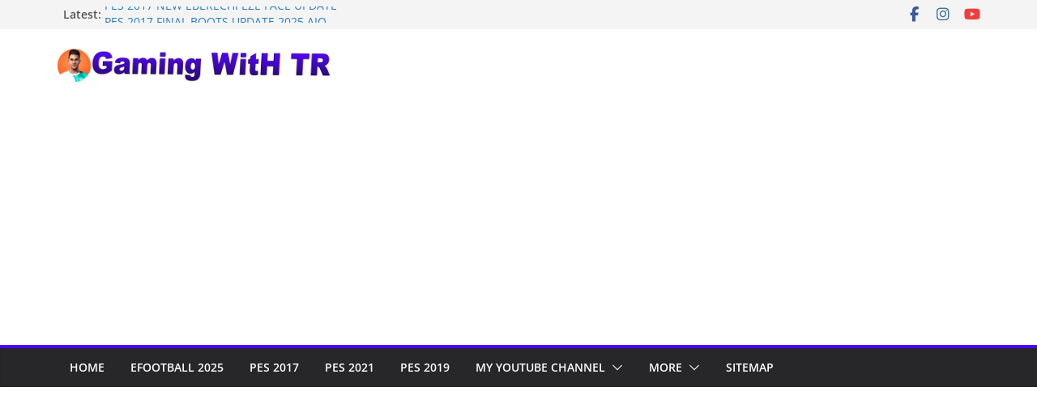

--- FILE ---
content_type: text/html; charset=utf-8
request_url: https://accounts.google.com/o/oauth2/postmessageRelay?parent=https%3A%2F%2Fwww.gamingwithtr.com&jsh=m%3B%2F_%2Fscs%2Fabc-static%2F_%2Fjs%2Fk%3Dgapi.lb.en.2kN9-TZiXrM.O%2Fd%3D1%2Frs%3DAHpOoo_B4hu0FeWRuWHfxnZ3V0WubwN7Qw%2Fm%3D__features__
body_size: 160
content:
<!DOCTYPE html><html><head><title></title><meta http-equiv="content-type" content="text/html; charset=utf-8"><meta http-equiv="X-UA-Compatible" content="IE=edge"><meta name="viewport" content="width=device-width, initial-scale=1, minimum-scale=1, maximum-scale=1, user-scalable=0"><script src='https://ssl.gstatic.com/accounts/o/2580342461-postmessagerelay.js' nonce="Xim2qSBncAcKyIa8KPxpPQ"></script></head><body><script type="text/javascript" src="https://apis.google.com/js/rpc:shindig_random.js?onload=init" nonce="Xim2qSBncAcKyIa8KPxpPQ"></script></body></html>

--- FILE ---
content_type: text/html; charset=utf-8
request_url: https://www.google.com/recaptcha/api2/aframe
body_size: 265
content:
<!DOCTYPE HTML><html><head><meta http-equiv="content-type" content="text/html; charset=UTF-8"></head><body><script nonce="kCKZHLF-tdiPeJdrs-rdKw">/** Anti-fraud and anti-abuse applications only. See google.com/recaptcha */ try{var clients={'sodar':'https://pagead2.googlesyndication.com/pagead/sodar?'};window.addEventListener("message",function(a){try{if(a.source===window.parent){var b=JSON.parse(a.data);var c=clients[b['id']];if(c){var d=document.createElement('img');d.src=c+b['params']+'&rc='+(localStorage.getItem("rc::a")?sessionStorage.getItem("rc::b"):"");window.document.body.appendChild(d);sessionStorage.setItem("rc::e",parseInt(sessionStorage.getItem("rc::e")||0)+1);localStorage.setItem("rc::h",'1768817306682');}}}catch(b){}});window.parent.postMessage("_grecaptcha_ready", "*");}catch(b){}</script></body></html>

--- FILE ---
content_type: application/javascript; charset=utf-8
request_url: https://fundingchoicesmessages.google.com/f/AGSKWxV8RCbxWE5IQ4koHxTucYLOydp_linUB3qzVaSThdSsltFlJMpRE7TsEHZSiAoGkA67C_nN6UATVCwW6AhMuaemHBPTgzBD3UlMJevFuXJEmrgNH07Kktjix1bsh9V6ZfcinCFSp1tGvnH_VI0HhR8jnWdGhO0KMuZU7A-wXq_gB78189Y_zaAQRd33/_/adforge..popunder.js-advertise.itdmusic.in/ads_text_
body_size: -1292
content:
window['5c3daad3-825d-4237-87b8-3555b75e984f'] = true;